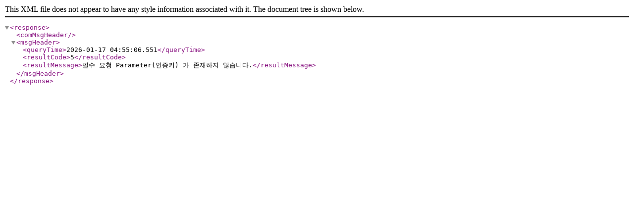

--- FILE ---
content_type: application/xml;charset=UTF-8
request_url: http://openapi.gbis.go.kr/ws/rest/busrouteservice/area
body_size: 282
content:
<?xml version="1.0" encoding="UTF-8" standalone="yes"?><response><comMsgHeader/><msgHeader><queryTime>2026-01-17 04:55:06.551</queryTime><resultCode>5</resultCode><resultMessage>필수 요청 Parameter(인증키) 가 존재하지 않습니다.</resultMessage></msgHeader></response>